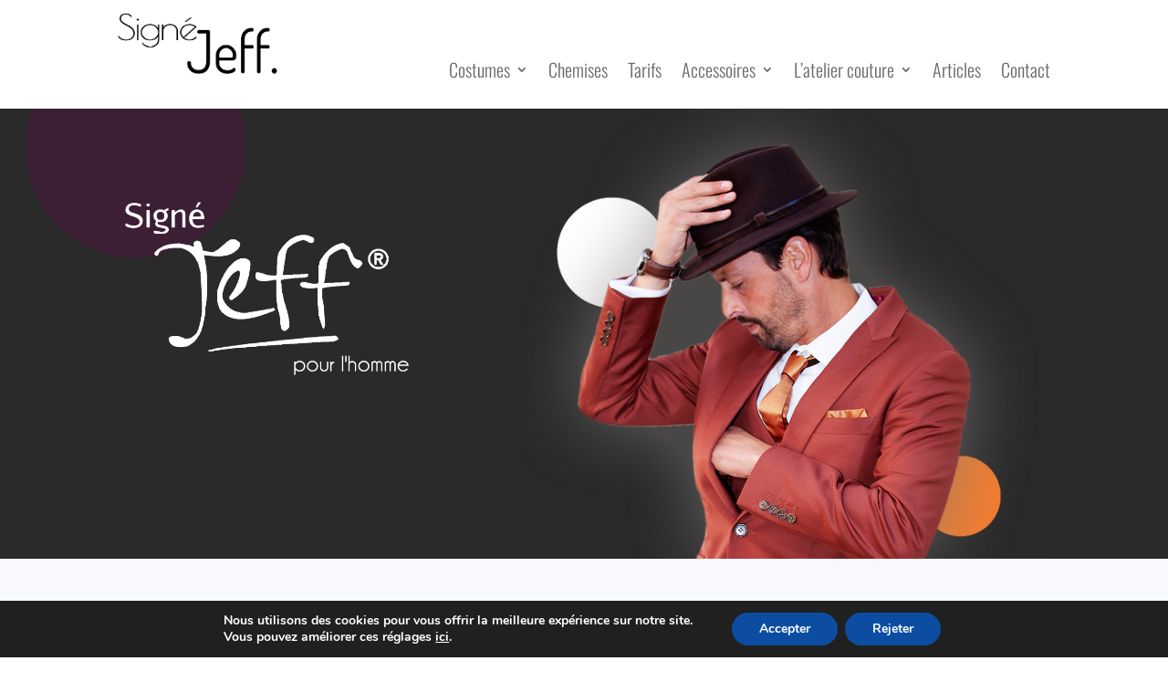

--- FILE ---
content_type: text/html; charset=utf-8
request_url: https://www.google.com/recaptcha/api2/anchor?ar=1&k=6LcD0QshAAAAAM5rLFoYLwYZrdcXHQ_0-ZlhCG94&co=aHR0cHM6Ly93d3cuc2lnbmUtamVmZi5jb206NDQz&hl=en&v=PoyoqOPhxBO7pBk68S4YbpHZ&size=invisible&anchor-ms=20000&execute-ms=30000&cb=3uazu4wag5w7
body_size: 49053
content:
<!DOCTYPE HTML><html dir="ltr" lang="en"><head><meta http-equiv="Content-Type" content="text/html; charset=UTF-8">
<meta http-equiv="X-UA-Compatible" content="IE=edge">
<title>reCAPTCHA</title>
<style type="text/css">
/* cyrillic-ext */
@font-face {
  font-family: 'Roboto';
  font-style: normal;
  font-weight: 400;
  font-stretch: 100%;
  src: url(//fonts.gstatic.com/s/roboto/v48/KFO7CnqEu92Fr1ME7kSn66aGLdTylUAMa3GUBHMdazTgWw.woff2) format('woff2');
  unicode-range: U+0460-052F, U+1C80-1C8A, U+20B4, U+2DE0-2DFF, U+A640-A69F, U+FE2E-FE2F;
}
/* cyrillic */
@font-face {
  font-family: 'Roboto';
  font-style: normal;
  font-weight: 400;
  font-stretch: 100%;
  src: url(//fonts.gstatic.com/s/roboto/v48/KFO7CnqEu92Fr1ME7kSn66aGLdTylUAMa3iUBHMdazTgWw.woff2) format('woff2');
  unicode-range: U+0301, U+0400-045F, U+0490-0491, U+04B0-04B1, U+2116;
}
/* greek-ext */
@font-face {
  font-family: 'Roboto';
  font-style: normal;
  font-weight: 400;
  font-stretch: 100%;
  src: url(//fonts.gstatic.com/s/roboto/v48/KFO7CnqEu92Fr1ME7kSn66aGLdTylUAMa3CUBHMdazTgWw.woff2) format('woff2');
  unicode-range: U+1F00-1FFF;
}
/* greek */
@font-face {
  font-family: 'Roboto';
  font-style: normal;
  font-weight: 400;
  font-stretch: 100%;
  src: url(//fonts.gstatic.com/s/roboto/v48/KFO7CnqEu92Fr1ME7kSn66aGLdTylUAMa3-UBHMdazTgWw.woff2) format('woff2');
  unicode-range: U+0370-0377, U+037A-037F, U+0384-038A, U+038C, U+038E-03A1, U+03A3-03FF;
}
/* math */
@font-face {
  font-family: 'Roboto';
  font-style: normal;
  font-weight: 400;
  font-stretch: 100%;
  src: url(//fonts.gstatic.com/s/roboto/v48/KFO7CnqEu92Fr1ME7kSn66aGLdTylUAMawCUBHMdazTgWw.woff2) format('woff2');
  unicode-range: U+0302-0303, U+0305, U+0307-0308, U+0310, U+0312, U+0315, U+031A, U+0326-0327, U+032C, U+032F-0330, U+0332-0333, U+0338, U+033A, U+0346, U+034D, U+0391-03A1, U+03A3-03A9, U+03B1-03C9, U+03D1, U+03D5-03D6, U+03F0-03F1, U+03F4-03F5, U+2016-2017, U+2034-2038, U+203C, U+2040, U+2043, U+2047, U+2050, U+2057, U+205F, U+2070-2071, U+2074-208E, U+2090-209C, U+20D0-20DC, U+20E1, U+20E5-20EF, U+2100-2112, U+2114-2115, U+2117-2121, U+2123-214F, U+2190, U+2192, U+2194-21AE, U+21B0-21E5, U+21F1-21F2, U+21F4-2211, U+2213-2214, U+2216-22FF, U+2308-230B, U+2310, U+2319, U+231C-2321, U+2336-237A, U+237C, U+2395, U+239B-23B7, U+23D0, U+23DC-23E1, U+2474-2475, U+25AF, U+25B3, U+25B7, U+25BD, U+25C1, U+25CA, U+25CC, U+25FB, U+266D-266F, U+27C0-27FF, U+2900-2AFF, U+2B0E-2B11, U+2B30-2B4C, U+2BFE, U+3030, U+FF5B, U+FF5D, U+1D400-1D7FF, U+1EE00-1EEFF;
}
/* symbols */
@font-face {
  font-family: 'Roboto';
  font-style: normal;
  font-weight: 400;
  font-stretch: 100%;
  src: url(//fonts.gstatic.com/s/roboto/v48/KFO7CnqEu92Fr1ME7kSn66aGLdTylUAMaxKUBHMdazTgWw.woff2) format('woff2');
  unicode-range: U+0001-000C, U+000E-001F, U+007F-009F, U+20DD-20E0, U+20E2-20E4, U+2150-218F, U+2190, U+2192, U+2194-2199, U+21AF, U+21E6-21F0, U+21F3, U+2218-2219, U+2299, U+22C4-22C6, U+2300-243F, U+2440-244A, U+2460-24FF, U+25A0-27BF, U+2800-28FF, U+2921-2922, U+2981, U+29BF, U+29EB, U+2B00-2BFF, U+4DC0-4DFF, U+FFF9-FFFB, U+10140-1018E, U+10190-1019C, U+101A0, U+101D0-101FD, U+102E0-102FB, U+10E60-10E7E, U+1D2C0-1D2D3, U+1D2E0-1D37F, U+1F000-1F0FF, U+1F100-1F1AD, U+1F1E6-1F1FF, U+1F30D-1F30F, U+1F315, U+1F31C, U+1F31E, U+1F320-1F32C, U+1F336, U+1F378, U+1F37D, U+1F382, U+1F393-1F39F, U+1F3A7-1F3A8, U+1F3AC-1F3AF, U+1F3C2, U+1F3C4-1F3C6, U+1F3CA-1F3CE, U+1F3D4-1F3E0, U+1F3ED, U+1F3F1-1F3F3, U+1F3F5-1F3F7, U+1F408, U+1F415, U+1F41F, U+1F426, U+1F43F, U+1F441-1F442, U+1F444, U+1F446-1F449, U+1F44C-1F44E, U+1F453, U+1F46A, U+1F47D, U+1F4A3, U+1F4B0, U+1F4B3, U+1F4B9, U+1F4BB, U+1F4BF, U+1F4C8-1F4CB, U+1F4D6, U+1F4DA, U+1F4DF, U+1F4E3-1F4E6, U+1F4EA-1F4ED, U+1F4F7, U+1F4F9-1F4FB, U+1F4FD-1F4FE, U+1F503, U+1F507-1F50B, U+1F50D, U+1F512-1F513, U+1F53E-1F54A, U+1F54F-1F5FA, U+1F610, U+1F650-1F67F, U+1F687, U+1F68D, U+1F691, U+1F694, U+1F698, U+1F6AD, U+1F6B2, U+1F6B9-1F6BA, U+1F6BC, U+1F6C6-1F6CF, U+1F6D3-1F6D7, U+1F6E0-1F6EA, U+1F6F0-1F6F3, U+1F6F7-1F6FC, U+1F700-1F7FF, U+1F800-1F80B, U+1F810-1F847, U+1F850-1F859, U+1F860-1F887, U+1F890-1F8AD, U+1F8B0-1F8BB, U+1F8C0-1F8C1, U+1F900-1F90B, U+1F93B, U+1F946, U+1F984, U+1F996, U+1F9E9, U+1FA00-1FA6F, U+1FA70-1FA7C, U+1FA80-1FA89, U+1FA8F-1FAC6, U+1FACE-1FADC, U+1FADF-1FAE9, U+1FAF0-1FAF8, U+1FB00-1FBFF;
}
/* vietnamese */
@font-face {
  font-family: 'Roboto';
  font-style: normal;
  font-weight: 400;
  font-stretch: 100%;
  src: url(//fonts.gstatic.com/s/roboto/v48/KFO7CnqEu92Fr1ME7kSn66aGLdTylUAMa3OUBHMdazTgWw.woff2) format('woff2');
  unicode-range: U+0102-0103, U+0110-0111, U+0128-0129, U+0168-0169, U+01A0-01A1, U+01AF-01B0, U+0300-0301, U+0303-0304, U+0308-0309, U+0323, U+0329, U+1EA0-1EF9, U+20AB;
}
/* latin-ext */
@font-face {
  font-family: 'Roboto';
  font-style: normal;
  font-weight: 400;
  font-stretch: 100%;
  src: url(//fonts.gstatic.com/s/roboto/v48/KFO7CnqEu92Fr1ME7kSn66aGLdTylUAMa3KUBHMdazTgWw.woff2) format('woff2');
  unicode-range: U+0100-02BA, U+02BD-02C5, U+02C7-02CC, U+02CE-02D7, U+02DD-02FF, U+0304, U+0308, U+0329, U+1D00-1DBF, U+1E00-1E9F, U+1EF2-1EFF, U+2020, U+20A0-20AB, U+20AD-20C0, U+2113, U+2C60-2C7F, U+A720-A7FF;
}
/* latin */
@font-face {
  font-family: 'Roboto';
  font-style: normal;
  font-weight: 400;
  font-stretch: 100%;
  src: url(//fonts.gstatic.com/s/roboto/v48/KFO7CnqEu92Fr1ME7kSn66aGLdTylUAMa3yUBHMdazQ.woff2) format('woff2');
  unicode-range: U+0000-00FF, U+0131, U+0152-0153, U+02BB-02BC, U+02C6, U+02DA, U+02DC, U+0304, U+0308, U+0329, U+2000-206F, U+20AC, U+2122, U+2191, U+2193, U+2212, U+2215, U+FEFF, U+FFFD;
}
/* cyrillic-ext */
@font-face {
  font-family: 'Roboto';
  font-style: normal;
  font-weight: 500;
  font-stretch: 100%;
  src: url(//fonts.gstatic.com/s/roboto/v48/KFO7CnqEu92Fr1ME7kSn66aGLdTylUAMa3GUBHMdazTgWw.woff2) format('woff2');
  unicode-range: U+0460-052F, U+1C80-1C8A, U+20B4, U+2DE0-2DFF, U+A640-A69F, U+FE2E-FE2F;
}
/* cyrillic */
@font-face {
  font-family: 'Roboto';
  font-style: normal;
  font-weight: 500;
  font-stretch: 100%;
  src: url(//fonts.gstatic.com/s/roboto/v48/KFO7CnqEu92Fr1ME7kSn66aGLdTylUAMa3iUBHMdazTgWw.woff2) format('woff2');
  unicode-range: U+0301, U+0400-045F, U+0490-0491, U+04B0-04B1, U+2116;
}
/* greek-ext */
@font-face {
  font-family: 'Roboto';
  font-style: normal;
  font-weight: 500;
  font-stretch: 100%;
  src: url(//fonts.gstatic.com/s/roboto/v48/KFO7CnqEu92Fr1ME7kSn66aGLdTylUAMa3CUBHMdazTgWw.woff2) format('woff2');
  unicode-range: U+1F00-1FFF;
}
/* greek */
@font-face {
  font-family: 'Roboto';
  font-style: normal;
  font-weight: 500;
  font-stretch: 100%;
  src: url(//fonts.gstatic.com/s/roboto/v48/KFO7CnqEu92Fr1ME7kSn66aGLdTylUAMa3-UBHMdazTgWw.woff2) format('woff2');
  unicode-range: U+0370-0377, U+037A-037F, U+0384-038A, U+038C, U+038E-03A1, U+03A3-03FF;
}
/* math */
@font-face {
  font-family: 'Roboto';
  font-style: normal;
  font-weight: 500;
  font-stretch: 100%;
  src: url(//fonts.gstatic.com/s/roboto/v48/KFO7CnqEu92Fr1ME7kSn66aGLdTylUAMawCUBHMdazTgWw.woff2) format('woff2');
  unicode-range: U+0302-0303, U+0305, U+0307-0308, U+0310, U+0312, U+0315, U+031A, U+0326-0327, U+032C, U+032F-0330, U+0332-0333, U+0338, U+033A, U+0346, U+034D, U+0391-03A1, U+03A3-03A9, U+03B1-03C9, U+03D1, U+03D5-03D6, U+03F0-03F1, U+03F4-03F5, U+2016-2017, U+2034-2038, U+203C, U+2040, U+2043, U+2047, U+2050, U+2057, U+205F, U+2070-2071, U+2074-208E, U+2090-209C, U+20D0-20DC, U+20E1, U+20E5-20EF, U+2100-2112, U+2114-2115, U+2117-2121, U+2123-214F, U+2190, U+2192, U+2194-21AE, U+21B0-21E5, U+21F1-21F2, U+21F4-2211, U+2213-2214, U+2216-22FF, U+2308-230B, U+2310, U+2319, U+231C-2321, U+2336-237A, U+237C, U+2395, U+239B-23B7, U+23D0, U+23DC-23E1, U+2474-2475, U+25AF, U+25B3, U+25B7, U+25BD, U+25C1, U+25CA, U+25CC, U+25FB, U+266D-266F, U+27C0-27FF, U+2900-2AFF, U+2B0E-2B11, U+2B30-2B4C, U+2BFE, U+3030, U+FF5B, U+FF5D, U+1D400-1D7FF, U+1EE00-1EEFF;
}
/* symbols */
@font-face {
  font-family: 'Roboto';
  font-style: normal;
  font-weight: 500;
  font-stretch: 100%;
  src: url(//fonts.gstatic.com/s/roboto/v48/KFO7CnqEu92Fr1ME7kSn66aGLdTylUAMaxKUBHMdazTgWw.woff2) format('woff2');
  unicode-range: U+0001-000C, U+000E-001F, U+007F-009F, U+20DD-20E0, U+20E2-20E4, U+2150-218F, U+2190, U+2192, U+2194-2199, U+21AF, U+21E6-21F0, U+21F3, U+2218-2219, U+2299, U+22C4-22C6, U+2300-243F, U+2440-244A, U+2460-24FF, U+25A0-27BF, U+2800-28FF, U+2921-2922, U+2981, U+29BF, U+29EB, U+2B00-2BFF, U+4DC0-4DFF, U+FFF9-FFFB, U+10140-1018E, U+10190-1019C, U+101A0, U+101D0-101FD, U+102E0-102FB, U+10E60-10E7E, U+1D2C0-1D2D3, U+1D2E0-1D37F, U+1F000-1F0FF, U+1F100-1F1AD, U+1F1E6-1F1FF, U+1F30D-1F30F, U+1F315, U+1F31C, U+1F31E, U+1F320-1F32C, U+1F336, U+1F378, U+1F37D, U+1F382, U+1F393-1F39F, U+1F3A7-1F3A8, U+1F3AC-1F3AF, U+1F3C2, U+1F3C4-1F3C6, U+1F3CA-1F3CE, U+1F3D4-1F3E0, U+1F3ED, U+1F3F1-1F3F3, U+1F3F5-1F3F7, U+1F408, U+1F415, U+1F41F, U+1F426, U+1F43F, U+1F441-1F442, U+1F444, U+1F446-1F449, U+1F44C-1F44E, U+1F453, U+1F46A, U+1F47D, U+1F4A3, U+1F4B0, U+1F4B3, U+1F4B9, U+1F4BB, U+1F4BF, U+1F4C8-1F4CB, U+1F4D6, U+1F4DA, U+1F4DF, U+1F4E3-1F4E6, U+1F4EA-1F4ED, U+1F4F7, U+1F4F9-1F4FB, U+1F4FD-1F4FE, U+1F503, U+1F507-1F50B, U+1F50D, U+1F512-1F513, U+1F53E-1F54A, U+1F54F-1F5FA, U+1F610, U+1F650-1F67F, U+1F687, U+1F68D, U+1F691, U+1F694, U+1F698, U+1F6AD, U+1F6B2, U+1F6B9-1F6BA, U+1F6BC, U+1F6C6-1F6CF, U+1F6D3-1F6D7, U+1F6E0-1F6EA, U+1F6F0-1F6F3, U+1F6F7-1F6FC, U+1F700-1F7FF, U+1F800-1F80B, U+1F810-1F847, U+1F850-1F859, U+1F860-1F887, U+1F890-1F8AD, U+1F8B0-1F8BB, U+1F8C0-1F8C1, U+1F900-1F90B, U+1F93B, U+1F946, U+1F984, U+1F996, U+1F9E9, U+1FA00-1FA6F, U+1FA70-1FA7C, U+1FA80-1FA89, U+1FA8F-1FAC6, U+1FACE-1FADC, U+1FADF-1FAE9, U+1FAF0-1FAF8, U+1FB00-1FBFF;
}
/* vietnamese */
@font-face {
  font-family: 'Roboto';
  font-style: normal;
  font-weight: 500;
  font-stretch: 100%;
  src: url(//fonts.gstatic.com/s/roboto/v48/KFO7CnqEu92Fr1ME7kSn66aGLdTylUAMa3OUBHMdazTgWw.woff2) format('woff2');
  unicode-range: U+0102-0103, U+0110-0111, U+0128-0129, U+0168-0169, U+01A0-01A1, U+01AF-01B0, U+0300-0301, U+0303-0304, U+0308-0309, U+0323, U+0329, U+1EA0-1EF9, U+20AB;
}
/* latin-ext */
@font-face {
  font-family: 'Roboto';
  font-style: normal;
  font-weight: 500;
  font-stretch: 100%;
  src: url(//fonts.gstatic.com/s/roboto/v48/KFO7CnqEu92Fr1ME7kSn66aGLdTylUAMa3KUBHMdazTgWw.woff2) format('woff2');
  unicode-range: U+0100-02BA, U+02BD-02C5, U+02C7-02CC, U+02CE-02D7, U+02DD-02FF, U+0304, U+0308, U+0329, U+1D00-1DBF, U+1E00-1E9F, U+1EF2-1EFF, U+2020, U+20A0-20AB, U+20AD-20C0, U+2113, U+2C60-2C7F, U+A720-A7FF;
}
/* latin */
@font-face {
  font-family: 'Roboto';
  font-style: normal;
  font-weight: 500;
  font-stretch: 100%;
  src: url(//fonts.gstatic.com/s/roboto/v48/KFO7CnqEu92Fr1ME7kSn66aGLdTylUAMa3yUBHMdazQ.woff2) format('woff2');
  unicode-range: U+0000-00FF, U+0131, U+0152-0153, U+02BB-02BC, U+02C6, U+02DA, U+02DC, U+0304, U+0308, U+0329, U+2000-206F, U+20AC, U+2122, U+2191, U+2193, U+2212, U+2215, U+FEFF, U+FFFD;
}
/* cyrillic-ext */
@font-face {
  font-family: 'Roboto';
  font-style: normal;
  font-weight: 900;
  font-stretch: 100%;
  src: url(//fonts.gstatic.com/s/roboto/v48/KFO7CnqEu92Fr1ME7kSn66aGLdTylUAMa3GUBHMdazTgWw.woff2) format('woff2');
  unicode-range: U+0460-052F, U+1C80-1C8A, U+20B4, U+2DE0-2DFF, U+A640-A69F, U+FE2E-FE2F;
}
/* cyrillic */
@font-face {
  font-family: 'Roboto';
  font-style: normal;
  font-weight: 900;
  font-stretch: 100%;
  src: url(//fonts.gstatic.com/s/roboto/v48/KFO7CnqEu92Fr1ME7kSn66aGLdTylUAMa3iUBHMdazTgWw.woff2) format('woff2');
  unicode-range: U+0301, U+0400-045F, U+0490-0491, U+04B0-04B1, U+2116;
}
/* greek-ext */
@font-face {
  font-family: 'Roboto';
  font-style: normal;
  font-weight: 900;
  font-stretch: 100%;
  src: url(//fonts.gstatic.com/s/roboto/v48/KFO7CnqEu92Fr1ME7kSn66aGLdTylUAMa3CUBHMdazTgWw.woff2) format('woff2');
  unicode-range: U+1F00-1FFF;
}
/* greek */
@font-face {
  font-family: 'Roboto';
  font-style: normal;
  font-weight: 900;
  font-stretch: 100%;
  src: url(//fonts.gstatic.com/s/roboto/v48/KFO7CnqEu92Fr1ME7kSn66aGLdTylUAMa3-UBHMdazTgWw.woff2) format('woff2');
  unicode-range: U+0370-0377, U+037A-037F, U+0384-038A, U+038C, U+038E-03A1, U+03A3-03FF;
}
/* math */
@font-face {
  font-family: 'Roboto';
  font-style: normal;
  font-weight: 900;
  font-stretch: 100%;
  src: url(//fonts.gstatic.com/s/roboto/v48/KFO7CnqEu92Fr1ME7kSn66aGLdTylUAMawCUBHMdazTgWw.woff2) format('woff2');
  unicode-range: U+0302-0303, U+0305, U+0307-0308, U+0310, U+0312, U+0315, U+031A, U+0326-0327, U+032C, U+032F-0330, U+0332-0333, U+0338, U+033A, U+0346, U+034D, U+0391-03A1, U+03A3-03A9, U+03B1-03C9, U+03D1, U+03D5-03D6, U+03F0-03F1, U+03F4-03F5, U+2016-2017, U+2034-2038, U+203C, U+2040, U+2043, U+2047, U+2050, U+2057, U+205F, U+2070-2071, U+2074-208E, U+2090-209C, U+20D0-20DC, U+20E1, U+20E5-20EF, U+2100-2112, U+2114-2115, U+2117-2121, U+2123-214F, U+2190, U+2192, U+2194-21AE, U+21B0-21E5, U+21F1-21F2, U+21F4-2211, U+2213-2214, U+2216-22FF, U+2308-230B, U+2310, U+2319, U+231C-2321, U+2336-237A, U+237C, U+2395, U+239B-23B7, U+23D0, U+23DC-23E1, U+2474-2475, U+25AF, U+25B3, U+25B7, U+25BD, U+25C1, U+25CA, U+25CC, U+25FB, U+266D-266F, U+27C0-27FF, U+2900-2AFF, U+2B0E-2B11, U+2B30-2B4C, U+2BFE, U+3030, U+FF5B, U+FF5D, U+1D400-1D7FF, U+1EE00-1EEFF;
}
/* symbols */
@font-face {
  font-family: 'Roboto';
  font-style: normal;
  font-weight: 900;
  font-stretch: 100%;
  src: url(//fonts.gstatic.com/s/roboto/v48/KFO7CnqEu92Fr1ME7kSn66aGLdTylUAMaxKUBHMdazTgWw.woff2) format('woff2');
  unicode-range: U+0001-000C, U+000E-001F, U+007F-009F, U+20DD-20E0, U+20E2-20E4, U+2150-218F, U+2190, U+2192, U+2194-2199, U+21AF, U+21E6-21F0, U+21F3, U+2218-2219, U+2299, U+22C4-22C6, U+2300-243F, U+2440-244A, U+2460-24FF, U+25A0-27BF, U+2800-28FF, U+2921-2922, U+2981, U+29BF, U+29EB, U+2B00-2BFF, U+4DC0-4DFF, U+FFF9-FFFB, U+10140-1018E, U+10190-1019C, U+101A0, U+101D0-101FD, U+102E0-102FB, U+10E60-10E7E, U+1D2C0-1D2D3, U+1D2E0-1D37F, U+1F000-1F0FF, U+1F100-1F1AD, U+1F1E6-1F1FF, U+1F30D-1F30F, U+1F315, U+1F31C, U+1F31E, U+1F320-1F32C, U+1F336, U+1F378, U+1F37D, U+1F382, U+1F393-1F39F, U+1F3A7-1F3A8, U+1F3AC-1F3AF, U+1F3C2, U+1F3C4-1F3C6, U+1F3CA-1F3CE, U+1F3D4-1F3E0, U+1F3ED, U+1F3F1-1F3F3, U+1F3F5-1F3F7, U+1F408, U+1F415, U+1F41F, U+1F426, U+1F43F, U+1F441-1F442, U+1F444, U+1F446-1F449, U+1F44C-1F44E, U+1F453, U+1F46A, U+1F47D, U+1F4A3, U+1F4B0, U+1F4B3, U+1F4B9, U+1F4BB, U+1F4BF, U+1F4C8-1F4CB, U+1F4D6, U+1F4DA, U+1F4DF, U+1F4E3-1F4E6, U+1F4EA-1F4ED, U+1F4F7, U+1F4F9-1F4FB, U+1F4FD-1F4FE, U+1F503, U+1F507-1F50B, U+1F50D, U+1F512-1F513, U+1F53E-1F54A, U+1F54F-1F5FA, U+1F610, U+1F650-1F67F, U+1F687, U+1F68D, U+1F691, U+1F694, U+1F698, U+1F6AD, U+1F6B2, U+1F6B9-1F6BA, U+1F6BC, U+1F6C6-1F6CF, U+1F6D3-1F6D7, U+1F6E0-1F6EA, U+1F6F0-1F6F3, U+1F6F7-1F6FC, U+1F700-1F7FF, U+1F800-1F80B, U+1F810-1F847, U+1F850-1F859, U+1F860-1F887, U+1F890-1F8AD, U+1F8B0-1F8BB, U+1F8C0-1F8C1, U+1F900-1F90B, U+1F93B, U+1F946, U+1F984, U+1F996, U+1F9E9, U+1FA00-1FA6F, U+1FA70-1FA7C, U+1FA80-1FA89, U+1FA8F-1FAC6, U+1FACE-1FADC, U+1FADF-1FAE9, U+1FAF0-1FAF8, U+1FB00-1FBFF;
}
/* vietnamese */
@font-face {
  font-family: 'Roboto';
  font-style: normal;
  font-weight: 900;
  font-stretch: 100%;
  src: url(//fonts.gstatic.com/s/roboto/v48/KFO7CnqEu92Fr1ME7kSn66aGLdTylUAMa3OUBHMdazTgWw.woff2) format('woff2');
  unicode-range: U+0102-0103, U+0110-0111, U+0128-0129, U+0168-0169, U+01A0-01A1, U+01AF-01B0, U+0300-0301, U+0303-0304, U+0308-0309, U+0323, U+0329, U+1EA0-1EF9, U+20AB;
}
/* latin-ext */
@font-face {
  font-family: 'Roboto';
  font-style: normal;
  font-weight: 900;
  font-stretch: 100%;
  src: url(//fonts.gstatic.com/s/roboto/v48/KFO7CnqEu92Fr1ME7kSn66aGLdTylUAMa3KUBHMdazTgWw.woff2) format('woff2');
  unicode-range: U+0100-02BA, U+02BD-02C5, U+02C7-02CC, U+02CE-02D7, U+02DD-02FF, U+0304, U+0308, U+0329, U+1D00-1DBF, U+1E00-1E9F, U+1EF2-1EFF, U+2020, U+20A0-20AB, U+20AD-20C0, U+2113, U+2C60-2C7F, U+A720-A7FF;
}
/* latin */
@font-face {
  font-family: 'Roboto';
  font-style: normal;
  font-weight: 900;
  font-stretch: 100%;
  src: url(//fonts.gstatic.com/s/roboto/v48/KFO7CnqEu92Fr1ME7kSn66aGLdTylUAMa3yUBHMdazQ.woff2) format('woff2');
  unicode-range: U+0000-00FF, U+0131, U+0152-0153, U+02BB-02BC, U+02C6, U+02DA, U+02DC, U+0304, U+0308, U+0329, U+2000-206F, U+20AC, U+2122, U+2191, U+2193, U+2212, U+2215, U+FEFF, U+FFFD;
}

</style>
<link rel="stylesheet" type="text/css" href="https://www.gstatic.com/recaptcha/releases/PoyoqOPhxBO7pBk68S4YbpHZ/styles__ltr.css">
<script nonce="wyKkvHrI4Jdacjn3gNbkpQ" type="text/javascript">window['__recaptcha_api'] = 'https://www.google.com/recaptcha/api2/';</script>
<script type="text/javascript" src="https://www.gstatic.com/recaptcha/releases/PoyoqOPhxBO7pBk68S4YbpHZ/recaptcha__en.js" nonce="wyKkvHrI4Jdacjn3gNbkpQ">
      
    </script></head>
<body><div id="rc-anchor-alert" class="rc-anchor-alert"></div>
<input type="hidden" id="recaptcha-token" value="[base64]">
<script type="text/javascript" nonce="wyKkvHrI4Jdacjn3gNbkpQ">
      recaptcha.anchor.Main.init("[\x22ainput\x22,[\x22bgdata\x22,\x22\x22,\[base64]/[base64]/[base64]/ZyhXLGgpOnEoW04sMjEsbF0sVywwKSxoKSxmYWxzZSxmYWxzZSl9Y2F0Y2goayl7RygzNTgsVyk/[base64]/[base64]/[base64]/[base64]/[base64]/[base64]/[base64]/bmV3IEJbT10oRFswXSk6dz09Mj9uZXcgQltPXShEWzBdLERbMV0pOnc9PTM/bmV3IEJbT10oRFswXSxEWzFdLERbMl0pOnc9PTQ/[base64]/[base64]/[base64]/[base64]/[base64]\\u003d\x22,\[base64]\x22,\[base64]/[base64]/[base64]/KXJ8wq3DiRXDogfDoCvCi03CjD5tT1AeUmllwrrDrMOywoljWsKCSsKVw7bDoEjCocKHwpYRAcKxQEFjw4kAw5YYO8OIJDMww4gWCsK9QcODTAnCu3RgWMOULXjDuA9UOcO4VcOBwo5CLsOETMOyVMOXw509dw4OZB/CulTCgD7Cm2NlB2LCvsKHwp/DhsO1AT3CuzjCvsOww5fCswHDtcOtw71HZg/CvF9CJ1/Ck8KhXEh0w5DCjsKmfmFgf8KfXjLDh8KWWE3DkMKMw5pABntzAcOKEsK9K0lPN3LCh1XCtB86wp7Do8KOwqtpeyPCvHxACsKnw6/CmQnCiyjCrsK8dsKBwpo5RsKsEUp5w5pkKMKcITd1wrPDj2k4X2Juw77DlnoWwrRqw4g2QnA0SsKJw7Frw6l9UMKOw50SCMK7RsKyADLDmMOqNiZkw5/[base64]/CmsO8dsO4TjPCisKRwrPCuRY9wqxWwrsDDsO1woMAWUrDpFgCCWByf8OYwrDCo383SkIQw7fCrcKwccKJw53CuF3Cil/ClMKTw5ELT20Ew7QmP8O9N8Omw4rCtWskTsKjw4BwbsO8wrbDpxLDqVbCnlEbf8OWw6w1wp93wqRmNH/CvsOrWl8HFsObfFovwqwvOHPCg8KKwowDT8Ojwp0/wpvDq8Kdw6oRw5XCgxDChcORwr0Fw7HDuMK5wrp5wpUgdsKBOcK0NDB5wqzDl8Obw5bDlVbDpCYnwrrDhkcREMOiLGsZw7Mtwr15HTbDpEFnw4B3wpXCscK+wrTCs1xuEMKSw7/[base64]/ChWDDiFVAwrTCgkpuIxtNwpINQVYNwqbCpknDscKPLcOfWcODW8O1wofCq8K/esO7wq7CjMOCRsOEw5TDpsKpCBbDtnrDjVfDhzB4XjY2wqPDhRbCkMOiw4vCmsOtwqRBNcKWwrR/FxdRwqpsw7tewqXChmMTworCpTYDBsOlwrLCjcKCK3TCscOjIsOiBcKtKj0lalXCgMKde8Kiwrhxw4vClDMOwocVw7nCgsKHbUVpay0mwqzDqxnCn1vCrEnDrMOLGMO/w47DnjXDjMK0XRPDizRIw48facO+wrXDk8OpAcOAwq3ChMKcA3fCrnTCkDvCll7Dgid3w7IsScOCRsKMwo4GRsK5wovCi8KLw5o1UnbDlsOZMExmNcO1R8O/[base64]/DisOaDFp7Vh3CkAsXwrMDwrx3GsKfw6/CscOLwrkgw5gsUwQ7SVrCpcOsPlrDr8OBW8K6fTzCnMKdw6rCqMOPE8OlwpoGCyovwqvDnsOudH/CisOkw5LCoMOiwrgzbMKuYkx2FU5pUcKccMKpZsOyeiTCpR/DisOJw49lHgvDp8OGw5fDuR8PecOSw6RIwrNhwq4HwrnCmiZVQwrCjVHCssOmHMKhwqV3w5fCu8Osw4nCjMOVJHs3dE/DsAUlw5fDm3I/BcOYRsK2w5XDvMKiwrLDp8KRw6Q/[base64]/CllUxw5TDhC8aw59EQwnCg8OdwrnDgFbCk0nCl8KNw4djw6AWw444w7Ybw5nDvws3FMOxU8Kyw5HCnn4swrlZwoN4C8OnwrfDjSnCv8K1R8OmQ8Kkw4bDsH3DsSB6wr7CosOXw4c5wq9Vw43CjMKNMxjDpEYOL3TCjW3DnxHCtSxtPzPCtcKSBCh7w47CpU/DuMONJ8KBHGVXUMOHScK6w6jCvm3CpcKnGMK1w5vCrcKWw7Vkf13CosKHwqdXw6HDqcKJF8OBUcKOwpbDicOQwqMqNcOMScOGdsOUwq9Bw4d8GR1gUTzCocKYI0HDi8OZw5Rpw4/[base64]/[base64]/DgsO4R8OlEsKTwrPDs287eMOvwo46w6jColI+fMOnwqknwoPDgsKew7pSwpo6GA9Ow7ctMQzCksKmwo4Rw4rDlR49w6ksfCFseG7CoQRFwoTDoMK2RsKVJsOAeDLCoMKnw4/DgcKgw4xuwq1pHXvClhTDg0p/wqHChVs1dHPCrEA+c0IKwpXDiMKLw7Vfw6jCp8OUEMOmBsK2DcKIG2oLwrTDvT7Dh0zCoVjDsx3Ct8KufcOUUGwVO2N0EsOLw4tEw6xkZMKnwrTDkzIEBzciw4vCjlktfTbDuQACwrLCpTdcEMK0S8Kiwp7DiGp4woA+w63CmMKtwo7ChQoOwqd/wrR+wpTDnyJAw5o3LAw7wrw6PMOZw4bDmAAIw58ce8OuwrXCn8KwwovCu3ghVWgNSw/[base64]/[base64]/Dq2koD29kXsOQbjXDlCXCkF1Xal0mScOPw5jDkMKJfsKww7Y3U8KaGcO8wrEjwpUHU8KPw4IrwpvCo18JZn0UwqbCrHLDosKhGnfCp8KdwrA0wpXDtizDgwQMw7EJAsKNwqUZwo5oakDDjcOzw4ktw6XDunzCuil6R3/CtcOgJRRxwqIOwokpMj7Dtk7DvMOIw6Myw67Cn0Inw5gVwoJHGlzCgsKFwrsrwoYRwpFiw5BNwo1/[base64]/[base64]/CsMOrKD9GWHkAw6YXUsOUwp7CkcO/wrRkX8OdOW8WwrTDmylCMMKbwr3CmHEARStuw5fCm8OZbMOFw6zCuAckRcOFXVrDhgvDpXoDwrR2HcOLAcOww6fCg2TDpUdBSMOswrFmacKgwrzDu8KWwqtGK3kUwpHCrcOPay93TjfDkTUAYcOocMKaY3NOw6HDtx/DhMKOS8OHYsOiNcOJQsK+OcOJwoYKw49bB0XDhiQYLlTClivDrgk5wo8qFhNtVQhZHiHCi8K4Z8O/BcK7w5zDkyvCrX/DocOcw5nDhHx5w7jCrcOlw4YqdcKHZMOPwojCvijClD7DsgkkXMKbb1PCvjByPMKyw7k+w4VWYcKEawghw5jCtyZwfSwlw4XDrsKzfC7CrsO/wobDksKGw6smBRxBw4LCocO4w71cPsKXw57DmsOHC8O6w4vDosK+wqXCmhYAa8O4wotUw5VeOsKHwrHCtcKSFwrCpMOKTA/Cq8KBJAjCpcKQwqrDvXbDmxfCiMOxwpsAw4PCt8O1NUXCgS3DtVrDp8OuwoXDsQjDrWAiwrpnAMOuWcKhw7/[base64]/[base64]/[base64]/Cv8K2F8OTw7PDkk01w74Dw4JOwrzDpyImwpfDsMO+w6dwwoDDtMOBw5AbTsOawo3DuDoBacK8KMOuMAMIwqN9VTvDvsKFY8KVw7UjZcKQfmrDjlPCrcKBwoHChsOjw6N2O8KPC8Kkwo/Cq8OGw7B5w7/DqRrCtsKEwot9Sy8SYE06wo3CjcOacsOqdcOyMDrCrX/CisKAwrlWwrcsX8KvcAU6wrrCucKRbSsYMzDDlsKOOGHChBJpesOWJMKvRwsbwqjDh8OswrfDhBNff8Khw6zDncKKw480wo83w6Fyw6LDvcOeWMOKAsODw4cYwo4eC8KSOUgrwovDqS0Rw6/CizUdwrPDqmbCn1cxw5HCr8OiwohmNzDDmcODwqIEEsOGWMKiw6s+BsOEFG4Sdm/DhcK8XcOCFMO6Lit/dcOvLsK2aWZGAgbDhMOrwotgYcOLYnAODkZ2w6HCi8OPEHzCmQ/DuTfDuA/DoMOywo8kCsKKwq/CrxjDgMO3XSnCoA0wb1NVF8KVQsKEdgLDphF0w70gMQrDosOsw6fCs8K6fAcmw7fCrBFqYHTDusKQw6/DtMOPw4TCmcOWw7fDh8OUw4ZWQ2PDqsOKaiR/LsOyw4Ndw7vDu8OGwqHDrhPDicO/[base64]/DuMKtw7PDksK2w5zCscO1RsOsw7TDkMOmaMOxcMK9wpcCJlDCuG9hNMK6wqTDpsOqWcOIdcOVw6BuJEPDviXCgyoffBVPKSJNHUMSwp4Zw6YpwpDCi8KlKcKQw5fDsQFmNlsed8KkWxnDpcKNw4rDtMKzd33Cr8OlIGDCl8OXK1zDhhZiwq/CkHUkwpTDtS9mJVPDr8OMa1IpdStawr/DkEZoICs4wpNpE8OBwrctXsKuwokyw40+UsOnw5zDoTw1wqrDtizCqsOXb2vDisK/esKYZ8KRw5vDn8K0Jz1Vw6DDqyJOMcKBwpgybB/[base64]/CnsO6w7FHwqLCnF7CjMKRDTkwwoTDhTXDoMKjVsKNacOIMBrCs01Nd8KWU8OnV03CtMOqw5ZAPFDDiFwAHsKRwrfDvMK5H8K/[base64]/[base64]/Co8KUFTnCrsK3HMKvw6TDkA3ChQLDvMOUHy4TwqPDnsO9TQ83wpxEwoEnLMOEwowMHMKPwp7DixfDlwkhPcK0w73DqQd2w6PCvAt6w5Rtw4Bsw7NnDmLDlz3CsX3DmMKNS8O2FMKww6PCpcKzw68owozCssOkLcKJw65nw7VqVQ05KjU6wr/Cv8OfCVjDmcObUcK+GcKTAy/CucOzwofDtm0zfgLDj8KLWcOzwownYBTDgGxawrXDqB3Cl3nDmMO0T8OjT1zDkDbCuBDDgMKfw4jCqMOQwoPDlyArwq7CssKZBsOiw65PQcKVK8Kqw689KsKSwrtGdsKAw5XCvW8MAjbCp8OyVhl4w4Fyw7zCqMKRPMK/wrh0w7DCs8OvECgbF8OEDcOuwrbDqnnCnMOQwrfCusOLAMOwwrrDtsKPCRHCj8KyJsO3wqkmUwsxGcOIw4t/JsOrwpTCjy3Di8KgHSHDvEnDisOIIsKHw77DnsKMw4o7w4oawrItw50UwoPCm2tKw5fDqsOHdGh7w4ZswppIw40mw74BLsKMwoPClXl1I8KJJMO1w4/DsMKUIy/CnlDCgcKaB8KCelPDoMOhwovDvMOdTWHCqBsUwr0pw6zClkZwwrcxRiLDisKBBsO2wo/CiCcmwpciIzLClybCpxZcF8OWFjTCjhLDsU/Dq8KBcsKDckPDj8OnBztVe8KHcxHCi8KFT8OHW8OgwrZNZwLDkcOfCsOnOcOawoDCp8KhwqPDsmLCuV1BMsO3ZXjDu8KiwqYBwo/CrMOBworClRQnw6wcwqPCtGLDqCRzNyRGU8O+wpnDisK5IcKNY8O6aMOXdQpydDZMUMKYwotlWCbDgcKswozCv2I5w4/[base64]/CtcK0Oh0jwoHClkTCl8Kpwp3DuXbCqio7w6h8esOBKnUHwptoGyDCh8K9w48/w5ctWgfDtkRAwpEvwpTDgDvDpcKkw7pILDjDhzXCo8OyCsK7wqdFw4VAZMOdw4XCig3DlT7DrMKLV8OicCnChBETfcOiAxdDw7bCmsOYCzrDu8KWwoBiZBPCtsOvw7bDi8Knw7dWRQvCtC/[base64]/[base64]/DiMK2wphPMMOhw6/Dp3IlwrNOMzgIw4NHwqfDmsORNwoew5kzw7DDn8KXQMKIwoxyw4sAAMKVwrsrwqLDggQDGxhqwoQAw5nDocKgwrfCmEVNwoZ4w6zDnU3Dm8OnwpIoTcOPMzvCiHQPV3HDrsO0EcKuw4ppeWjClhkofcOtw4vCj8KFw57CkcKfwp3CjsOyFRzCpsORXsK/wq3CrAdBDsOtw73CnsKlwobCs37ClMONOHFRIsOkTMKjaAxHUsOEHCrCo8KmPAo6w4MvJUs8wq/ChsONw4zDgsOaQD1nwpoIwpAbw7fDhCMBw4Abw6jDv8OXGcKMwo3ChQXCn8OvAUQRacKIw5HCnkMbZSfDv3HDqzxDwpfDncKZdxLDvh43DMO6wrnDl07DmcOUwq9AwqJmEG8GHlNPw7zCusKPwophEDzDoBjDm8OXw6/DiCbDpcOHO2TDpcKkIsKfZcK1wr7CqSbClMK7w7jCmS3Dq8OQw4HDtsO3w5Jrw44taMOdEi7Cp8K9wr/CjW7CnMOBw7nDmgkeIsO9w5jDixDCtVjCr8K3AWvDiwDCjsO7a1/CoWobccKYwrrDhSkVKSnDsMK5w5xKDU4Uwq/CiEbDgHEsFHlOwpLCiyE8HUVPIlfCtXhewp/DpGjCpmrCg8KtwojDmCgKwqRIcMOfw6jDvcKowqHDsWkyw711w7/[base64]/DpMOIDi1XwrxHaWDDjMORw5zCi8OPw6wgfsK/IwkAw4s2w6lFw7bDjXwFHcOiw7jDjMOgw4DCscKOwpTDjSsNwr7CgcOxw5l8W8Knw5Uiw4rCqF/DhMKkwqLCryQTw7Vow7rDoCzCk8KKwp5IQMOKwrPCocOrWRHCqSQcw6nCmE0EKsObwpUddkDDisKea1bCusOlCMKuFMOGL8OhDFzCmsOIwrTCucKPw5rCpQ5Dw4Nlw5ZXwrIbUsK3wr4oP3/DkMO3ZG/Cij8lASQbVE7DksKGw4LCnsOQwq/Ct0jDsUxlIxfCg2hTPcK0w4XDqsOvwrvDlcOLVsOfbyrDt8K9w6kdw4hfU8O5TMOgEsK9wpdAXTwRUMKReMOYwqrCnEtxJ2nDmMOEOxhLA8KuccKHEQlWC8KywqdVw6F1E0/CgGQZwq7DoCdQewNxw6jDjMKWwrIEEmDDhcO7wrU0SyVKw4Muw7h0P8KvTnHCh8OLwo/DiFslIMOkwpUKwrYcUsKXKcOxwrRGND0RFMO4w4PCrgTCqFExwqNbwo3ClcODw4xIfWXChmp8w7wMwpjDs8KGXB5twrDCmXcCFQIKw7rDj8KDaMKSw5PDoMOzw6/DtsKjwqclwoBGLCMgYMOYwp7DlSUZw4DDrMKEQ8KYwp7DhMKXworDjcOTwrzCrcKFwrXCkBrDtEDCrMKewqtjdMOswrJ0NV7DuRcZHj3DocOBXsK+WcOOw5rDozBCQMKdB0TDt8K8dsOUwq4wwoNSw69fNsKewqB7J8OJdht1wrRPw5nDoiLDmWNrKWXCvz/[base64]/KgrCm1LDpErCg8OnR09Nw5bChMOkCGPCpX1DwpHDrcK4wqPDswgXw6UhW0DDuMK6wp1rwrJ5woM1wrTDnj7DoMOXcAPDkGtTPhvDocOOw53Cv8KwaVNBw7rDrcOOwp16w5M/w49bHBPCpE7DvsKgwpjDlcKCw5gCw7XDmW/CvBNjw53CuMKMb21Jw7I9w6LCtU4TfMOtc8O/b8OgE8Oow7/DkCPDmcOxw6zCrk0aLsO8e8OZFDDDsVxwOMKgUsOnw6bDhWZcAx/[base64]/DtG3Dqx7DgFJew5PCg1BVH8O0XC/DoMOxGcKiw5fCuDowecKnPWbCg1/Csx0Ww7low4TCjS7DhRTDn37CmVBResOtNMKnEcOgfV7ClMOywrthw4HDi8KZwrvCpcOvwonCrMKwwqnCusOTwpgXc3orSSPCpMKLNENcwpolwqQCwpzCh1XCjMOVOTnCjRzCmxfCsl5pZA3DqAp3UBMdwpcHw7Y/TQ/CvcO3w5DDnsOrFkBqw5QBZcKiw4pOw4VSU8O9w4DCvjhnw7NRwr7CoXVtw5pgwpPDqDHDjV7Cq8OSw73CvMKON8Osw7XDjHw7w6gIwoNpwotCZMOZw5JFClVXAj3DkGvClcOTw7/[base64]/DrkfCoCI1I8KSwrEuw7rCi37CrcKow6bDj8KoTBfDvsKpw6J7wqLCk8O8w6wQW8ONA8O+w7/[base64]/CtsOCa39eYUUjw7s6wrrDr0zCiF9+w6hOCXPCgsKKSMOYZcKcwpLDgsK7wqLCsCXDtG4Rw7nDrsKxwo9YfcOlNmjDtMOzXVHDkwl8w4xSwqIYDyfCq1dfwrnCg8KKwp9ow7cOwp/Dshh/asK8wqYOwr1HwoI4fgzCimbDunpLw7XDnMOxwrnCuEIfwplsOgPDuArDisKLZ8O5wpzDmgHCjMOqwowmwrcAwpNfBFHCp00qKcOKwpMzSE/DoMKEwqBUw4gIF8KFdcKlIilPw7JPw6VWw4UKw4xFw4Q/[base64]/CqzxhNwY4w4XCvmoiw60Gw7oRwprClMOEw4TCtC1lw6keJMKtYMKmTsKiUMKHSkPChAdhajh+wo/CiMOLZ8O6AgnDtcKqZ8K8w4ZrwoHCsVXCgMOlwrnCkhvCv8KYwprDsUHCkkbCr8OWwprDp8KuIMOUDMKewqV1HMKTw54Rw67Ds8OhZsOxwovCkVV5wp/[base64]/[base64]/DcO/w4HDpDbDmyzCoERIw7hnw4LDojwzewtKaMOWbAdYw6TChHHCi8KNw54JwpvDmsKEwpLClcKowrF9wp7CqnoPw7TCucK9wrPCm8Okw6rDnQAlwrhvw7LDqsODwrXDvWHCjsKDw616On8EHG7CtSxRQU7DkwHDrld2U8K/w7DDj1bCiE5kOcKfw5BVEcK5AEDCnMK4wqJvDcOZJALCgcOZwqXChsO0wqPCkyrCpBcZVikTw77CscOKEsKIVWJ2AcOAw4JQw7LCscOxwq7DhsKBwpfDqsOKFUXCvQUywq9MwofChsK8bUHCg3lPwqQxw6jDusOuw6/CrncRwojCiTADwq53CVTDq8KMw6PCjMOkPzpKTFpmwoDCucOLFXfDvB9Xw4jCpVNCwrXDrsOCZ07CpDjComfCiyfCkMKxZMKFwrkOWMKYa8Ouw4VNWsO/wpVCDMO5w4lDflXDtMK+X8Kiwo1Sw4ccF8KEwobCusOQwpXCqcOSYTZfU11FwqY2VkzCu2Jlw7/CnngaQGXDg8K8Pg4jYVrDs8ODwq8pw73Ds07DrHXDnzTCt8OcdFcWPFc6GV8sTcKbw4trLCgjfsOuQMKNFcKEw7cxXmkEVnRjw4LDmsKfQFszQ23DqsKxw4gEw5vDhhtUw5U1fCkZTsO/[base64]/CsCnCl0BLXMKCasKxe3Fiw6cHesOVwq8qwphAKMK9w4Aew5cGUcO/w7hZIcKvF8OOw4BNwroQOsKHwpBgYE1oXUcBw4AROUnDhnhew7rDkFXDncOBTj3ClMKiwrbDssOSwooLwqB+ChYcKnZEG8OqwrwgWWpRwr1QW8Ozw4/Co8K3NyDDvcK6wql2CQvCoz40wqh6wrNsGMK1wr7Cvhk6WsKew6ITwqPDlRbDisOqDMK6AMOQOlvDuhHCiMOiw7LDljo/cMOww6zChcOgDlvDtMOnwrcpw57DlsOoPMKTw6XCtMKxwrTDv8Oow7TCu8KUX8Oow4/[base64]/wqY3w6jCsVfDoUoidBMaCMO/wr7CncO0w70eYmMLwogAJlHCmkQXKCIBw7MGwpQ7EMKHY8KoI3bDrsK+L8KaX8K1YGjCmlhjPAgUwrxSwqItNFc4CXwdw6XCrcOUNsOMwpTDuMOWcsKiw67ClygHQcKjwrwqwpJyaVLDskTClcKWwqrCocKqwpfDpVMPw5/Com5nwroJXXw1ZcKnasKvDMOqwoHClMKDwpTCp8KwLHoaw7JBLsOPwqbConQ7NcOxfMOne8OWw47CiMO2w53CoXgMZcKZHcKCZkUiwqfCgcOoC8KASMK/bTs6w5jDqTYTFVUowpzCuU/CucKIw4HChi/CtMO/ejPCqMO5T8K1w7TDqgtlXcKucMOvRsOnScOtw5LCpHnCgMKiRCMmw6dlKcO0NUpAIcO3CMKmw5rDu8KowpLCrcOcFMODVU0OwrvChMKnw7RKwqLDkVTDlMOrwrvCoXTCrTTDqQ8Iw7vCghZvw6fDtU/[base64]/w5XDoQcNw4BLccKWQcK1OyHDgl9EBRDCsjxJwpU/e8KWUMKLw4DCqC7CkzDDicO4UsKuworDpnrClnrDs1TCp2oZL8OHw7jCqhMpwocaw6zCp1F0A1YURwgZwqrDrSDDlsOZVAvCo8OrbiJRwrcLwqxpwqJewrHDo1MPw7rDvTjCh8OtDh7CtgYxwpnCiioPZV/CvhE2dMOWSknChC4Vw6fCqcKawrYZNkPCvwVIJsKOG8KswqjDnE7Du23Dt8OcB8KLw6jCn8K4w71nH1zDsMKkRMOiwrVxJsKew6UwwpDDnsKiPcKuw4MVw58KfMO+UmTCtsO8wqlBw4nDoMKWw47DnMOpMS/Dn8KxEz7Cl3fCt2rCpMKtwqgsScOJdGZCNydhJWkVw7jCuiMowrzDrVzDhcOXwq07wonCn14QFwfDiWcZG1bDihw7w5pFJQnCu8OZwq3CjG9Ow7pGwqPDkcKYwo/DtGbCisOwwow5wpDCncK5eMKvIjI0w6A6RsOhVcKmHX1mXMOnwpfDtDrCmVx2w7kSccKrwr3CnMOvwrlZG8OwwozCnQHCo25MAHE7w7lRNE/ClsO5w6FuOhVsXltewqZgw5NDFMK6FGx5w7g6wr5kBTvDp8O3wr5vw53DmXB1TsK6YHN6Z8Ohw7XDucOsAcK7BcOhY8K7w7EzNVtewrRnCkPCtEjCm8KRw65kwp0ew6EOPE/DrMKBexMxwrLDkcKfwoowwpfDuMOxw7t/LygGw5Azw5zCicKBZ8OXw7FwacKQw6tIJ8Ofw6RENhDCnUvCv33Ch8KSTMOuw6HDny8lw608w7sLwrxFw5hDw5xXwpsIwoPCqhzCryvCmxrCi2dYwoghHcK+woFxCThfBDECw5ZowpURwrDCiVBrRMKBX8KydsOYw6TDqlpAJ8OzwqDCo8Knw4TCisKQwonDuGZ9wqs/CCrChMKVw6hkJsKxWVhawqskbcOmwrrCoF46wrzCiGbDh8KEw5cQExvCm8KkwplgGTHDhMKaWcOTYMOLwoVUw6YzMRvDqcOCOsOIGsK1KWzDg2Ayw4TCl8OBFwTCgTXCiyVnw4nClAk1f8O/M8O7wr/CjH4Cwo7Dkl/DjVfCpEXDlQzConLDr8Kbwo0Hd8KwY2XDmA7CuMOGW8OjD3fDh27DvWDDn3bDncOnPwQ2woZTw4rCvsO7wrHDrj7Du8K/w6fDkMOlIjrDpnHDocOufcOlfcOEBcKKIcKiwrHDvMOXw54YWUvConjCp8OhVsORwoPCnMOsRlE/QMK/w4RoeF4hwqRtWTLCgsOjYsONwodMKMKpw4gRworDosKyw6rDocOrwpLCjcOVRGLCrQ0bwojDtUbCvH/CoMOhW8OGw5Atf8Kkw4woeMOvw5EuIWIzw75xwoHCt8O9w6XDhcOTYygPU8Kyw7/Ck2vDiMO9SMKqw63Dq8Ofw5LDsD7DlsO7w4kYK8OpW3sFE8K5NWXDiwQLZcO8McKrwoZrOcKmwr7ChARxGVocw7QtwrzDu8OswrzCtsKTSgVbbMKNw58lwoDCjnRlfcKmwqPCtcOhBC59FsOuw6FZwprDlMKxAVrCkRnDnMOnwrFCw7zDnMKBBMKWPV/Dt8OHFX3ClMO9wq3Ct8KvwrNfw5fCssOeS8OpZMKxbivDn8OtKcKDwqolJV56wqDDtsOgDltlN8O7w6g/wprCgcO9d8Olw6M1woddOUMWw6lXw5E/IjZBw7oUwrzCp8OYwqrCu8OrKUbDhFvCvMOEw5MXw4xNwpxJwp0pw6RXw6jCrsOtVcORa8OyYD0CwqLDoMOAw7DCvMOfw6Nkw5/CmMKkRQUracKTAcO+QHlYw5zChcOvEMKwUAo6w5PDtG/DoGB4HcKOSmpUwrzCn8OYw5PCnkkow4Ncw6LCr3HCrRzDssOEwqLCsF5xZsK1w7vCjizCpEE+w61mw6LDiMOqC3h1w65Dw7HDl8OKwocXOjXDgcKeCcOdDMOOFGQeEBJPIMOSw5QlISXCsMKDGsKtZ8Kvw6HCpMOQwo9fLMOWKcK/P2NiT8KlRsKWE8O/[base64]/bHwbwq4ywrLCnjp/HMK/w6dacMKzw6HCl8KqwozDswxWwqkgw69Kw5tqSH7DszYPZcKOwpDDggHDuSdtKG/Cn8O4PMOsw67Dr0/CnlViw4IrwqHCtCrDulzDgMOBFMOEw41tFkfCl8O0MsKHdcKQWMOdU8O8PMK8w77CmF51w49zcUU+w5Fswp8SPEQqG8ORNsOmw4/DqcK0B3zCiRsUVD/DjhLCkFTCncKFe8K0bkfDmQhEVcKEwpvDqcKsw78qfkh5wpk2KCPCinQ5w4xRwqxWw7vCgVHDjMKMwprDiUHDsithwonDl8KyQsOvEETDscKuw44AwprDu0UOVcKGP8KywpISw7YDw6MwA8KYEDoWw7/CvcK0w7XCmBHDuMK9wrJ/[base64]/CqGPCjH/[base64]/CrhMpdz1Nw6t3GMKLwp/[base64]/w5hGU8Opw4HDgTbDm0rDphANB8O+D8K/w4/Dg8KxZjDDjsKpX3vDsMOwGsOIFh0wPcOLwq/Di8KpwpzCgnXDt8ObMcKSw7jCtMKRYMKHM8KEw4B8MUU1w6DCm3PCpcOoB2LDilDCqUIDw4HCrh1eJcOBwrDCrGnCvz5rw5gPwoHComfCmzzDsnbDrMKoCMOTw5NhVcOnI2jDncKBw6DDiHZVJMOCwobCuC3CtnwdMsKjfSnDs8K1RFrDsh/DiMKiMcOZwqt+LxXCtDjDuS9Fw4nDtwLDvcOIwpckEhtgQi1mJjkMMsO9woQMV1PDo8OOw77DmcOLw6/[base64]/[base64]/DuRTCpHghME/DncKjR1VjewFAwpXDiMOJTcOdw40Dw7EAGGskZMKtbsKVw4bDpcKsIsKSwqg0wqrDtivDq8Kpw6vDs1pIw4Abw6TDiMKTKnBSL8ONIsK6ccKPw4xhw4szdD/DuG59DcKvw5pswpjDuXvDvSzDrBvCucO2wrTCkMOifEs3csOFw7XDr8Orw7LCtsOkMmnCqXvDn8O7YMK1woJ3wrfCnsOfw50Aw69dcQIKw7DDjsO1DMOOw6FJwo/DkSTCmhTCtsOgw4rDo8OFWMKlwr02wq/CkMO9wot2wrLDpizDkifDrXcQwqXCvXLCvh5dTcK3YsOGwoMOw5fCg8KzRcO4EQJAVsOawrnDvsOHw5jDn8Knw7zCvcO3E8KiQxXCnm7DqMKuwrTCscOTwonDlcKFEsKjw7ATSU9XB2bDs8ORLcOGwp1iw5g7wrjCg8K2w41JwpTDj8OGRsOcw41vw6gmBsO/UDvCiHHCgE9Tw6TDvcKyMAPCo2k7CHfCo8OFZMO1wod6w6zCv8OWDhENE8OfBRYzdsKzCGTDliMww5jClzYxw4LDj0zDqiY+wrsaw7fDlsO4wo/Ckgogd8OWf8KbNjpbdxPDuDzCssK2wpXDsDt3w7rDocKyHsK5FsOLVcKWwrjCgmfDncOlw410woVPwpDCq2HCgjEqGcOMwqfCvsKEwq0YfsOrwoTCsMOsOzPDhAbCsQDDt0gDWGbDmMOJwqVLIGzDq0psEAE4w5Bbw7XCsksoQ8K5wr8mIcKtO2RpwqV/ccKLw4xdwpNGGzllCMOXw6IfZUHDtcOhGcKUw6IQFsObwoEoUjXDiUfCqxnCrQzDo0sdw4kRasKKw4U2w6M6WErCu8OOBcKww53Dn1XDsDp7w5fDgHLDv1zChsOCw63CsxYaf3/DncOMwrxkwoldUcOAH3nDocKFwq7DrUAuDETChsOEw55+TwHDsMOlw7p/w6bDgcKNIFBXGMOgw7Erw6/CkcO2B8OXw73CtMKMwpN2fnw1wq/[base64]/DkMKOw7TDg8Khw7hsODXDjSR6w6AibsOewo9jVcKkUxFRw703wrJ2w6PDrVPDmRfDpmfDv3cwDQZ/F8KEYVTCv8O9wqRgBMKIHcOCw6zCk3/Dh8OXVMOxwoMUwpYhBQoAw5J4wp0zMcOUY8OmT1F+woPDvsOQwpHCl8OMCcOPw4bDj8KgZMOpBlHDnBTDuAvCjXLDtcOEwqrCmcKIw7nCix8dJC51I8K3w6zCpFYJwqFvOFbDsiDCpMOkwqHClUHDnQXCqsOVw5rDkMKSwozCl34CDMOuE8KVQC/[base64]/CgsOHw73Dkl3DlsK7NsOAwqARw4DDnDHDsGbCuEs+w7gWRMOrMSnDssKVw4oWf8O6AR/Cji0ywqTDs8KbaMOywoR2AcK5w6ZZX8Kdw5waV8OfY8O0YTtewq3DoSXDtsOUBcKFwo7CiMKiwqt6w4XCtUjCgcODw4nCnEDCosKowrZJw4HDiQgGw4NwBknDosKZwr/DvwgSesOUW8KpNStbIUzCk8KYw6LCmMKXw6xywozDvcO6RT4ewo7CnEjCp8KCwpkIEMKmwonDnsKjCQDDscKJcUrDnAgFw7zCu34qw44TwqcGw5d4w7nDhsOqGMKvw4NTaDYWTcOqw7pgwqQ8XiV6MAzDpFLCiXNWwp/DniBHRXt7w7Bvw5TCt8OKAMKRw7XCncKwGsOdHcOSwopGw5bCoEpWwq5wwrctNsO3w5LDmsOLUEfCvcOiwqxzGcOnwpXCpsKfUMOdwoghQS7DkgMEw6TCkH7Dt8OMNsOZIzYkw5LCviRgwrRHb8K+bHTDqMK/w5gGwqvCtsKGdsO4w7MXNMKjesO3w6FPw5EAw7jCrsO6wr9/w6vCq8Kiw7XDgMKBRMOpw4EldHsIYMK2Tl/[base64]/[base64]/wqjDt3/Du8OWA8O3WsOva8O/Lx/DhmEKSsKaasKSw6nDhUJsb8OYw7pMRQTCo8OQw5XDrsOSERJdwqbCgAzCpDMWwpUZw7Nlw6rChEwewp1cw6gVwqfCs8Kswq5SJVZ1MCwjBWPCmmHCvsOCwp56w5pJLsOwwpZlTR9bw50PwojDn8KvwoFzH3/DkcKvAcOaTsO4w6HCh8OXQUvDsX4SOsKea8Oiwo/CoVwPLT8HGsOLQ8O8DsKIwoNbwrLCkcKOcxPCn8KIwrV5wpMRw7/[base64]/FcK6esKbw4PDjlnCsT3DiyvDnMOQw63Dg8KIVsOQC8OJw4hFwr8/TllnYMOOEcOmwpk9Y0ozCll8fMKJBipfbTTChMKowo8zw403UA3Cv8OCasKJV8O6w6TDgcOLMjFVw63CqSt4wpEFL8K+XsOqwqPCrWbCrcOGc8KqwqNiRRrDscOkw4hjwos0w4zCncOxCcKzMxt/ZcO+w6HCtsKgw7UHL8OEwrjDiMK1GwVlbMKBw749wpAPcMOow4gHwpItX8Ogw5ALwqxgDcOcwoU/[base64]/Do8KHworDnXPDsVgzwrYmw7TCgFHCp8O2w6MwHSUrJMOGwprDon9Dw6bCmMKEZUDDgsO4P8KJwp8Lwo/[base64]/CvVvCocOcw49vEcO7emROcGAAw7XCv8OaRMOpwpLDijFwFmjChWpdwpcxw4jDljwfUUtewoXCmXgFZUpmBMOxP8Kkwos3w6bCgSbDuzwWw5TDuR50w7jCpDtHEcOHwpMBw77DpcOdw5LCn8KxNMO0w5DDknoPwoJrw5NmC8KGNMKBwq40T8OWwrQqwpUZdcO9w5c/RD7Dk8ORwpcJw58+csKZL8OOwofCk8ObRRgnczjClR3Cpy3DisKYWcOtw47CiMOeGS48Hh/CmTkLBzNxPMKGw7cWwp8RcEAHEMOdwocJecO8wqB0Q8OEw6cpw6jCvQzCvx5YFsKhwo7CjsKxw4/DpcOBw7PDrcKaw4bCnsKZw4pDwpFGJsO1QcKNw6NWw7vCmCNVBEENdsOfDyUpOcKONn3DuDt6dmQswpzChsK6w77Ct8O5b8OpfcKnXn9Ew7t3wrHCnVkdQcKeT33Cl3XCpcKsDzPCrcOOP8KMZR1jaMOpfcOuOF7Dshl/w7cdwo8kY8OIw4jCncKBwqDCiMOVw7ZYwqs5woTCm1rDjsOdwr7CtTXChsOAwq9XdcO6Hx3CtcOxN8OsT8KWwrDDoADCkMKPN8KnI2V2w4vDs8K1wo0UX8Kxw7HCgzzDrsOXI8Kdw5Jew6PCisOnw7/DhjMewpctw7zDu8K5CsKOw7fCsMKQFMOfLyxaw6ZGwrd9wpTDvgHCgsOmASIPw5nDp8KhZiAIw5XCkcOrw4MXwrzDg8ODw4nDvHZjK1nClQ4Iwo7DhMO+PzvCjMOIbcKZRsO5wqjDpS1rwpDCsQgrH2/DncOqUUpLajd7wqlcw5FWV8KQMMKeWyEaOQ7Dq8KUVik1w4shw7ZqDsOlDV12wrXCtyBow4vCv3oewp/[base64]/DhMKqw7BLI3fCosOswrjDrsKtw7bCnW4bwqhDwrTDgknDl8OXY25rI24dw4ZkVMKZw65ZYlnDvMKUwoTDsFAEHsK3PsObw7s/wrtYB8KUSXHDhyoxbMONw5ZuwrIdRE5hwp0TMGrCoi/DusKXw5tKCcK8dF/DgMOvw4zCog3Ck8Obw7DCnMOcW8OXMk/[base64]/DsELDrl/CuG5RccKIw5pBEcO9FWozwqnDgsKVJXtkUcOEd8Ksw5HCoD3CsV83PHYgwoXCh0jDq3TDkH5qDjpPw7HCiEDDr8Oaw5YCw5d/fEB3w7BjLmJzAMO5w5I6w4BBw6xfwo/Dn8KWw4/DoQvDtDjDtsKySRxoWHnDhcOiwo/CnhPDpSVLJzDDv8OGGsKuw6x4HcKLw4/[base64]/UHB0X8OvwozCrlYVTMOjwrXCtGI7QWDDiSENS8O5CcKZTh7DhsK+asK+wo8Awr/DkCrClSlYMFp+Kn/[base64]/DslZwworDkxXCvnrDqcKCwpvDosOLJsOQVsKwMn3CtnLCoMK/wrTDm8KhMibCo8OzV8KCwo7DrRnDjsKWVcK5PmFqcCI+FsKlwo3ChUrCgcO2KcO8w6XCgEHCkMOxwqkFw4R0w6kcZ8K/Eg7CtMKlw7XCp8KYw5QAw617OkLCriBHZsOjwrDCqljDmMKbbMOCM8OSw49aw5DChRrDs1hFbcKjQsOBLHhxAcOsJcO2woQ5O8OSR1/Dj8KTw5LDn8Kban/DhWoAV8KaBljDksOuw5oBw7RlPDAFZMKLKcKzwqPCi8OTw7bCtcOcw7TClFzDicKBw7x6MCbCkmnCkcO9fMOEw4TDpX5gw4XDvDYswqzDpQvDtg8DBMO6wpMAw6hfw7jCuMOzw5zDoXF9dy/DrMO5V2ZPY8OZw641DkrCn8OPwrjCjhhLw6kCTkcHwoQTw7/Cp8KuwpQDwo/CscOiwrJwwr1hw4EcNH/[base64]/DvCrCj8K/w54OwpMpwoE8dsKNwr7Cvlsxwo49YT4Kw6zDngvCiQwzwr4nwo/CgADDsjrDsMKPw5VDLMKRw43CkRV0IsO8w5pRwqdJS8O0QcKwwqYyQwM8w7sGw5gYHBJQw61fw7Rfwr4Mw4orFUQOazIZw5wZXEw7NMOtFTTDoX4KAUVTwq5Lc8KlCAHDvm/Cp0RyMDTDiMOBwrI9dmrCnQ/DjW/DtcK6HMK4asKrwpteAMOER8KVw418wpHDjBNWwpMvJcOswoDDlcOUb8O0W8OJOQvChsKjGMOgw5l5w4UOHTU\\u003d\x22],null,[\x22conf\x22,null,\x226LcD0QshAAAAAM5rLFoYLwYZrdcXHQ_0-ZlhCG94\x22,0,null,null,null,1,[21,125,63,73,95,87,41,43,42,83,102,105,109,121],[1017145,768],0,null,null,null,null,0,null,0,null,700,1,null,0,\[base64]/76lBhnEnQkZnOKMAhk\\u003d\x22,0,0,null,null,1,null,0,0,null,null,null,0],\x22https://www.signe-jeff.com:443\x22,null,[3,1,1],null,null,null,1,3600,[\x22https://www.google.com/intl/en/policies/privacy/\x22,\x22https://www.google.com/intl/en/policies/terms/\x22],\x22hqmkDX/Cc3NTJKSC0NisTWiynnp4mL47TZX6/g/d9pk\\u003d\x22,1,0,null,1,1768592696271,0,0,[238,114],null,[192,131,165],\x22RC-AH7_hPFeYxGD0A\x22,null,null,null,null,null,\x220dAFcWeA4O5Iue-40IN4O2G_uaxuHA2KAp-NXBcgZpi5QUZR5nBz0DE1vHrNDTcJXkykUUpbIZykmFTzIvMze8Ho4lZWR-MgrZUg\x22,1768675496293]");
    </script></body></html>

--- FILE ---
content_type: text/css
request_url: https://www.signe-jeff.com/wp-content/et-cache/261/et-core-unified-261.min.css?ver=1743223263
body_size: -180
content:
body{margin:0!important;padding:0!important}#page-container{overflow-x:hidden}#top-menu-nav{font-weight:400;text-transform:uppercase}#top-menu li li{padding:0}.post-meta .author{display:none}.video-v{max-width:300px}.video-v-texte .video-v{float:right}.mfp-fade.mfp-bg.mfp-ready{opacity:0.5!important}

--- FILE ---
content_type: text/css
request_url: https://www.signe-jeff.com/wp-content/et-cache/261/et-core-unified-tb-586-tb-588-deferred-261.min.css?ver=1757070463
body_size: 1926
content:
div.et_pb_section.et_pb_section_0_tb_footer{background-image:url(https://www.signe-jeff.com/wp-content/uploads/2021/12/pexels-pavel-danilyuk-6461399-scaled.jpg)!important}.et_pb_section_0_tb_footer.et_pb_section{padding-top:0px}.et_pb_row_0_tb_footer,body #page-container .et-db #et-boc .et-l .et_pb_row_0_tb_footer.et_pb_row,body.et_pb_pagebuilder_layout.single #page-container #et-boc .et-l .et_pb_row_0_tb_footer.et_pb_row,body.et_pb_pagebuilder_layout.single.et_full_width_page #page-container #et-boc .et-l .et_pb_row_0_tb_footer.et_pb_row{width:100%}.et_pb_image_0_tb_footer{margin-top:6px!important;text-align:center}.et_pb_text_0_tb_footer.et_pb_text,.et_pb_text_1_tb_footer.et_pb_text{color:#FFFFFF!important}.et_pb_text_0_tb_footer{font-family:'Oswald',Helvetica,Arial,Lucida,sans-serif;font-weight:500;font-size:21px}.et_pb_image_1_tb_footer{padding-top:0px;padding-bottom:0px;margin-top:0px!important;text-align:left;margin-left:0}.et_pb_social_media_follow .et_pb_social_media_follow_network_0_tb_footer.et_pb_social_icon .icon:before,.et_pb_social_media_follow .et_pb_social_media_follow_network_1_tb_footer.et_pb_social_icon .icon:before,.et_pb_social_media_follow .et_pb_social_media_follow_network_2_tb_footer.et_pb_social_icon .icon:before,.et_pb_social_media_follow .et_pb_social_media_follow_network_3_tb_footer.et_pb_social_icon .icon:before{color:#000000}ul.et_pb_social_media_follow_0_tb_footer{padding-top:0px!important;padding-right:0px!important;padding-bottom:0px!important;padding-left:0px!important;margin-top:0px!important;margin-right:0px!important;margin-bottom:0px!important;margin-left:-20px!important}.et_pb_text_1_tb_footer{font-family:'Oswald',Helvetica,Arial,Lucida,sans-serif;font-size:20px;margin-top:20px!important;margin-left:-400px!important}.et_pb_social_media_follow_network_0_tb_footer a.icon,.et_pb_social_media_follow_network_1_tb_footer a.icon,.et_pb_social_media_follow_network_2_tb_footer a.icon,.et_pb_social_media_follow_network_3_tb_footer a.icon{background-color:#FFFFFF!important}@media only screen and (min-width:981px){.et_pb_image_0_tb_footer{width:25%}.et_pb_image_1_tb_footer{max-width:25%}.et_pb_social_media_follow_0_tb_footer{width:50%}}@media only screen and (max-width:980px){.et_pb_image_0_tb_footer{margin-top:6px!important;width:25%}.et_pb_image_0_tb_footer .et_pb_image_wrap img,.et_pb_image_1_tb_footer .et_pb_image_wrap img{width:auto}.et_pb_image_1_tb_footer{background-image:initial;background-color:initial;padding-top:0px;padding-bottom:0px;margin-top:0px!important;text-align:center;margin-left:auto;margin-right:auto}ul.et_pb_social_media_follow_0_tb_footer{margin-top:0px!important;margin-right:0px!important;margin-bottom:0px!important;margin-left:0px!important}.et_pb_social_media_follow_0_tb_footer{width:50%}.et_pb_text_1_tb_footer{margin-top:0px!important;margin-left:0px!important}.et_pb_social_media_follow_0_tb_footer.et_pb_module{margin-left:auto!important;margin-right:auto!important}}@media only screen and (max-width:767px){div.et_pb_section.et_pb_section_0_tb_footer{background-image:initial!important}.et_pb_section_0_tb_footer.et_pb_section{background-color:#000000!important}.et_pb_image_0_tb_footer{margin-left:40px!important;width:30%}.et_pb_image_0_tb_footer .et_pb_image_wrap img,.et_pb_image_1_tb_footer .et_pb_image_wrap img{width:auto}.et_pb_text_0_tb_footer{padding-top:4px!important;margin-left:95px!important;max-width:50%}.et_pb_image_1_tb_footer{background-image:initial;padding-top:0px;padding-bottom:0px;margin-top:-239px!important;margin-left:220px!important;max-width:30%}ul.et_pb_social_media_follow_0_tb_footer{padding-top:137px!important;margin-bottom:10px!important}.et_pb_social_media_follow_0_tb_footer{width:100%}.et_pb_text_1_tb_footer{margin-left:0px!important}.et_pb_social_media_follow_0_tb_footer.et_pb_module{margin-left:auto!important;margin-right:auto!important}}.et_pb_section_3.et_pb_section{margin-top:-86px;margin-bottom:-86px;background-color:#f7f9fc!important}.et_pb_row_3,body #page-container .et-db #et-boc .et-l .et_pb_row_3.et_pb_row,body.et_pb_pagebuilder_layout.single #page-container #et-boc .et-l .et_pb_row_3.et_pb_row,body.et_pb_pagebuilder_layout.single.et_full_width_page #page-container #et-boc .et-l .et_pb_row_3.et_pb_row{width:50%;max-width:50%}.et_pb_divider_0:before{border-top-color:rgba(0,0,0,0.12);border-top-style:dashed;border-top-width:2px}.et_pb_text_3,.et_pb_text_7{font-family:'Mulish',Helvetica,Arial,Lucida,sans-serif}.et_pb_text_3 h1,.et_pb_text_7 h1,.et_pb_text_8 h1{font-family:'Cormorant Garamond',Georgia,"Times New Roman",serif;font-size:50px;line-height:1.4em}.et_pb_text_3 h2,.et_pb_text_7 h2{font-family:'Cormorant Garamond',Georgia,"Times New Roman",serif;font-weight:600;font-size:40px;color:#7f0f49!important;line-height:1.4em}.et_pb_text_4,.et_pb_text_5,.et_pb_text_6{line-height:1.4em;font-family:'Mulish',Helvetica,Arial,Lucida,sans-serif;font-weight:600;font-size:18px;letter-spacing:1px;line-height:1.4em;margin-top:80px!important;margin-bottom:80px!important}.et_pb_text_4 h4,.et_pb_text_5 h4,.et_pb_text_6 h4{font-family:'Mulish',Helvetica,Arial,Lucida,sans-serif;font-weight:600;font-variant:small-caps;color:#7f0f49!important;letter-spacing:2px;line-height:1.6em;text-align:left}.et_pb_image_7,.et_pb_image_8,.et_pb_image_9,.et_pb_image_10,.et_pb_image_11,.et_pb_image_12,.et_pb_image_13,.et_pb_image_14,.et_pb_image_15,.et_pb_image_16,.et_pb_image_17,.et_pb_image_18,.et_pb_image_19,.et_pb_image_20,.et_pb_image_21{text-align:left;margin-left:0}.et_pb_section_5.et_pb_section{background-color:#f7f9fc!important}.et_pb_button_1_wrapper .et_pb_button_1,.et_pb_button_1_wrapper .et_pb_button_1:hover,.et_pb_button_2_wrapper .et_pb_button_2,.et_pb_button_2_wrapper .et_pb_button_2:hover,.et_pb_button_3_wrapper .et_pb_button_3,.et_pb_button_3_wrapper .et_pb_button_3:hover,.et_pb_button_4_wrapper .et_pb_button_4,.et_pb_button_4_wrapper .et_pb_button_4:hover{padding-top:18px!important;padding-right:30px!important;padding-bottom:18px!important;padding-left:30px!important}body #page-container .et_pb_section .et_pb_button_1,body #page-container .et_pb_section .et_pb_button_2,body #page-container .et_pb_section .et_pb_button_3,body #page-container .et_pb_section .et_pb_button_4{color:#ffffff!important;border-width:0px!important;border-radius:0px;letter-spacing:2px;font-size:12px;font-family:'Muli',sans-serif!important;font-weight:800!important;text-transform:uppercase!important;background-color:#dfab82}body #page-container .et_pb_section .et_pb_button_1:after,body #page-container .et_pb_section .et_pb_button_2:after,body #page-container .et_pb_section .et_pb_button_3:after,body #page-container .et_pb_section .et_pb_button_4:after{font-size:1.6em}body.et_button_custom_icon #page-container .et_pb_button_1:after,body.et_button_custom_icon #page-container .et_pb_button_2:after,body.et_button_custom_icon #page-container .et_pb_button_3:after,body.et_button_custom_icon #page-container .et_pb_button_4:after{font-size:12px}.et_pb_button_1,.et_pb_button_2,.et_pb_button_3,.et_pb_button_4{box-shadow:0px 10px 20px 0px rgba(223,171,130,0.24);transition:box-shadow 300ms ease 0ms}.et_pb_button_1:hover,.et_pb_button_2:hover,.et_pb_button_3:hover,.et_pb_button_4:hover{box-shadow:0px 20px 20px 0px rgba(223,171,130,0.24)}.et_pb_button_1,.et_pb_button_1:after,.et_pb_button_2,.et_pb_button_2:after,.et_pb_button_3,.et_pb_button_3:after,.et_pb_button_4,.et_pb_button_4:after{transition:all 300ms ease 0ms}div.et_pb_section.et_pb_section_6{background-image:linear-gradient(180deg,#ffffff 0%,#f1f6ff 100%)!important}.et_pb_text_8 h2{font-family:'Cormorant Garamond',Georgia,"Times New Roman",serif;font-weight:600;font-size:40px;line-height:1.4em}.et_pb_text_8{margin-top:100px!important;margin-left:150px!important}.et_pb_row_inner_2.et_pb_row_inner{padding-top:60px!important;padding-right:0px!important;padding-bottom:60px!important;padding-left:0px!important;margin-top:-41px!important}.et_pb_column .et_pb_row_inner_2{padding-top:60px;padding-right:0px;padding-bottom:60px;padding-left:0px}.et_pb_contact_form_0.et_pb_contact_form_container .et_pb_contact_right p{font-family:'Open Sans',Helvetica,Arial,Lucida,sans-serif;color:#000000!important}.et_pb_contact_form_0.et_pb_contact_form_container .input,.et_pb_contact_form_0.et_pb_contact_form_container .input::placeholder,.et_pb_contact_form_0.et_pb_contact_form_container .input[type=checkbox]+label,.et_pb_contact_form_0.et_pb_contact_form_container .input[type=radio]+label{font-family:'Open Sans',Helvetica,Arial,Lucida,sans-serif;font-size:15px;text-align:left}.et_pb_contact_form_0.et_pb_contact_form_container .input::-webkit-input-placeholder{font-family:'Open Sans',Helvetica,Arial,Lucida,sans-serif;font-size:15px;text-align:left}.et_pb_contact_form_0.et_pb_contact_form_container .input::-moz-placeholder{font-family:'Open Sans',Helvetica,Arial,Lucida,sans-serif;font-size:15px;text-align:left}.et_pb_contact_form_0.et_pb_contact_form_container .input:-ms-input-placeholder{font-family:'Open Sans',Helvetica,Arial,Lucida,sans-serif;font-size:15px;text-align:left}.et_pb_contact_form_0.et_pb_contact_form_container{padding-left:40px}body #page-container .et_pb_section .et_pb_contact_form_0.et_pb_contact_form_container.et_pb_module .et_pb_button{color:#000000!important;border-width:8px!important;border-color:rgba(0,0,0,0);border-radius:0px;letter-spacing:1px;font-size:14px;font-family:'Open Sans',Helvetica,Arial,Lucida,sans-serif!important;font-weight:600!important;background-color:rgba(221,157,108,0.72)!important}body #page-container .et_pb_section .et_pb_contact_form_0.et_pb_contact_form_container.et_pb_module .et_pb_button:hover:after{margin-left:.3em;left:auto;margin-left:.3em;opacity:1}body #page-container .et_pb_section .et_pb_contact_form_0.et_pb_contact_form_container.et_pb_module .et_pb_button:after{color:#000000;line-height:inherit;font-size:inherit!important;margin-left:-1em;left:auto;font-family:FontAwesome!important;font-weight:900!important}.et_pb_contact_form_0 .input,.et_pb_contact_form_0 .input[type="checkbox"]+label i,.et_pb_contact_form_0 .input[type="radio"]+label i{background-color:rgba(221,157,108,0.72)}.et_pb_contact_form_0 .input:focus,.et_pb_contact_form_0 .input[type="checkbox"]:active+label i,.et_pb_contact_form_0 .input[type="radio"]:active+label i{background-color:RGBA(0,0,0,0)}.et_pb_contact_form_0 .input,.et_pb_contact_form_0 .input[type="checkbox"]+label,.et_pb_contact_form_0 .input[type="radio"]+label,.et_pb_contact_form_0 .input[type="checkbox"]:checked+label i:before,.et_pb_contact_form_0 .input::placeholder{color:#000000}.et_pb_contact_form_0 .input::-webkit-input-placeholder{color:#000000}.et_pb_contact_form_0 .input::-moz-placeholder{color:#000000}.et_pb_contact_form_0 .input::-ms-input-placeholder{color:#000000}.et_pb_contact_form_0 .input[type="radio"]:checked+label i:before{background-color:#000000}ul.et_pb_social_media_follow_0 a.icon{border-radius:0px 0px 0px 0px}ul.et_pb_social_media_follow_0{margin-top:-47px!important;margin-left:-111px!important}.et_pb_column_17,.et_pb_column_18,.et_pb_column_19,.et_pb_column_20,.et_pb_column_21,.et_pb_column_22,.et_pb_column_23,.et_pb_column_24,.et_pb_column_25,.et_pb_column_26,.et_pb_column_27,.et_pb_column_28{background-color:#ffffff;padding-top:30px;padding-right:30px;padding-bottom:30px;padding-left:30px}.et_pb_contact_form_container .et_pb_contact_field_0.et_pb_contact_field,.et_pb_contact_form_container .et_pb_contact_field_1.et_pb_contact_field,.et_pb_contact_form_container .et_pb_contact_field_2.et_pb_contact_field{margin-bottom:20px!important}.et_pb_contact_form_container .et_pb_contact_field_3.et_pb_contact_field{margin-bottom:30px!important}.et_pb_social_media_follow_network_0 a.icon,.et_pb_social_media_follow_network_1 a.icon,.et_pb_social_media_follow_network_2 a.icon{background-color:#dfab82!important}.et_pb_social_media_follow li.et_pb_social_media_follow_network_0 a,.et_pb_social_media_follow li.et_pb_social_media_follow_network_1 a,.et_pb_social_media_follow li.et_pb_social_media_follow_network_2 a{padding-top:8px;padding-right:8px;padding-bottom:8px;padding-left:8px;width:auto;height:auto}.et_pb_social_media_follow_network_0,.et_pb_social_media_follow_network_1,.et_pb_social_media_follow_network_2{margin-right:6px!important;margin-left:6px!important}.et_pb_row_3.et_pb_row{margin-left:auto!important;margin-right:0px!important}@media only screen and (max-width:980px){.et_pb_text_3 h1,.et_pb_text_3 h2,.et_pb_text_7 h1,.et_pb_text_7 h2,.et_pb_text_8 h1,.et_pb_text_8 h2{font-size:40px}.et_pb_image_7 .et_pb_image_wrap img,.et_pb_image_8 .et_pb_image_wrap img,.et_pb_image_9 .et_pb_image_wrap img,.et_pb_image_10 .et_pb_image_wrap img,.et_pb_image_11 .et_pb_image_wrap img,.et_pb_image_12 .et_pb_image_wrap img,.et_pb_image_13 .et_pb_image_wrap img,.et_pb_image_14 .et_pb_image_wrap img,.et_pb_image_15 .et_pb_image_wrap img,.et_pb_image_16 .et_pb_image_wrap img,.et_pb_image_17 .et_pb_image_wrap img,.et_pb_image_18 .et_pb_image_wrap img,.et_pb_image_19 .et_pb_image_wrap img,.et_pb_image_20 .et_pb_image_wrap img,.et_pb_image_21 .et_pb_image_wrap img{width:auto}.et_pb_image_10,.et_pb_image_11,.et_pb_image_12,.et_pb_image_13,.et_pb_image_14,.et_pb_image_15,.et_pb_image_16,.et_pb_image_17,.et_pb_image_18,.et_pb_image_19,.et_pb_image_20,.et_pb_image_21{text-align:center;margin-left:auto;margin-right:auto}body #page-container .et_pb_section .et_pb_button_1:after,body #page-container .et_pb_section .et_pb_button_2:after,body #page-container .et_pb_section .et_pb_button_3:after,body #page-container .et_pb_section .et_pb_button_4:after{display:inline-block;opacity:0}body #page-container .et_pb_section .et_pb_button_1:hover:after,body #page-container .et_pb_section .et_pb_button_2:hover:after,body #page-container .et_pb_section .et_pb_button_3:hover:after,body #page-container .et_pb_section .et_pb_button_4:hover:after{opacity:1}body #page-container .et_pb_section .et_pb_contact_form_0.et_pb_contact_form_container.et_pb_module .et_pb_button:after{line-height:inherit;font-size:inherit!important;margin-left:-1em;left:auto;display:inline-block;opacity:0;content:attr(data-icon);font-family:FontAwesome!important;font-weight:900!important}body #page-container .et_pb_section .et_pb_contact_form_0.et_pb_contact_form_container.et_pb_module .et_pb_button:before{display:none}body #page-container .et_pb_section .et_pb_contact_form_0.et_pb_contact_form_container.et_pb_module .et_pb_button:hover:after{margin-left:.3em;left:auto;margin-left:.3em;opacity:1}}@media only screen and (max-width:767px){.et_pb_text_3 h1,.et_pb_text_3 h2,.et_pb_text_7 h1,.et_pb_text_7 h2,.et_pb_text_8 h1,.et_pb_text_8 h2{font-size:30px}.et_pb_image_7 .et_pb_image_wrap img,.et_pb_image_8 .et_pb_image_wrap img,.et_pb_image_9 .et_pb_image_wrap img,.et_pb_image_10 .et_pb_image_wrap img,.et_pb_image_11 .et_pb_image_wrap img,.et_pb_image_12 .et_pb_image_wrap img,.et_pb_image_13 .et_pb_image_wrap img,.et_pb_image_14 .et_pb_image_wrap img,.et_pb_image_15 .et_pb_image_wrap img,.et_pb_image_16 .et_pb_image_wrap img,.et_pb_image_17 .et_pb_image_wrap img,.et_pb_image_18 .et_pb_image_wrap img,.et_pb_image_19 .et_pb_image_wrap img,.et_pb_image_20 .et_pb_image_wrap img,.et_pb_image_21 .et_pb_image_wrap img{width:auto}body #page-container .et_pb_section .et_pb_button_1:after,body #page-container .et_pb_section .et_pb_button_2:after,body #page-container .et_pb_section .et_pb_button_3:after,body #page-container .et_pb_section .et_pb_button_4:after{display:inline-block;opacity:0}body #page-container .et_pb_section .et_pb_button_1:hover:after,body #page-container .et_pb_section .et_pb_button_2:hover:after,body #page-container .et_pb_section .et_pb_button_3:hover:after,body #page-container .et_pb_section .et_pb_button_4:hover:after{opacity:1}body #page-container .et_pb_section .et_pb_contact_form_0.et_pb_contact_form_container.et_pb_module .et_pb_button:after{line-height:inherit;font-size:inherit!important;margin-left:-1em;left:auto;display:inline-block;opacity:0;content:attr(data-icon);font-family:FontAwesome!important;font-weight:900!important}body #page-container .et_pb_section .et_pb_contact_form_0.et_pb_contact_form_container.et_pb_module .et_pb_button:before{display:none}body #page-container .et_pb_section .et_pb_contact_form_0.et_pb_contact_form_container.et_pb_module .et_pb_button:hover:after{margin-left:.3em;left:auto;margin-left:.3em;opacity:1}}